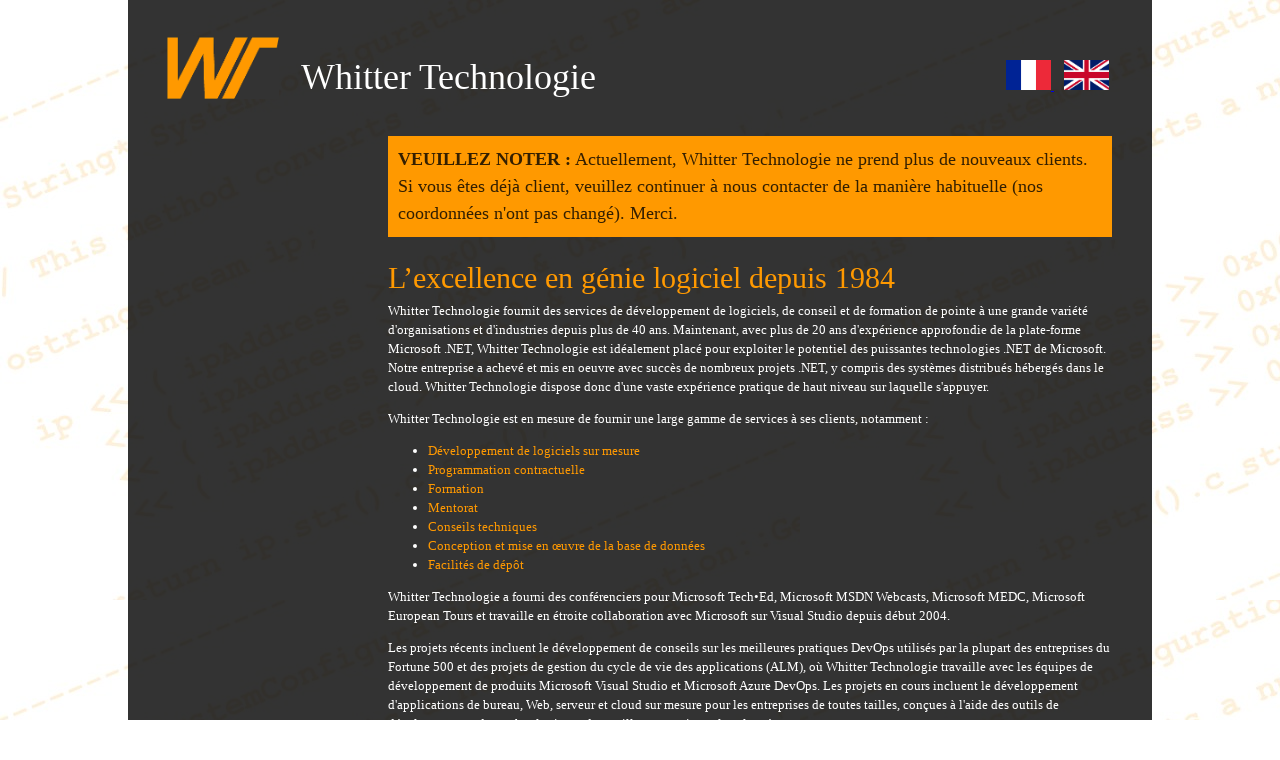

--- FILE ---
content_type: text/html
request_url: http://whittertechnologie.fr/
body_size: 2399
content:
<!DOCTYPE html>
<html lang="fr">
<head>

   <title>Whitter Technologie</title>

   <style>

      html, body, h1, h2, h3, h4, h5, h6, p {
         font-size: 13px;
         font-family: "Century Gothic";
      }

      body {
         background: url( "images/background.jpg" );
      }

      h1 {
         font-size: 36px;
         font-weight: lighter
      }

      h2 {
         font-size: 30px;
         font-weight: lighter
      }

      h3 {
         background-color: #ff9900;
         color: rgba( 0, 0, 0, 0.8 );
         font-size: 18px;
         font-weight: lighter;
         padding: 10px;
      }

      .main {
         color: white;
         background-color: rgba( 0, 0, 0, 0.8 );
         margin: -10px auto 0px auto;
         max-width: 1024px;
      }

      .accent {
         color: #ff9900;
      }

      .logo {
         margin: 36px 18px 0px 36px;
      }

      .text {
         margin: 30px 40px 0px 260px;
         line-height: 1.5;
      }

      .contact {
         margin: 0px 0px 0px 60px;
      }

      .copyright {
         color: white;
         background-color: rgba( 0, 0, 0, 0.4 );
         margin: 0px auto -20px auto;
         max-width: 1024px;
         padding: 16px 0px 16px 0px;
         text-align: center;
      }

   </style>

</head>
<body>
   <div class="main">
      <table width="100%">
         <tr>
            <td width="112px">
               <img class="logo" src="images/logo_grey_small.png" alt="Whitter Technologie Logo" style="width: 112px; height: 62px;" />
            </td>
            <td>
               <h1 style="margin: 50px 0px 0px 0px">Whitter Technologie</h1>
            </td>
            <td align="right">
               <a href="https://www.whittertechnologie.fr">
                  <img src="images/flag_fran�ais.png" alt="fran�ais" width="45" height="30" />
               </a>
               <a href="https://www.whittertechnology.com">
                  <img src="images/flag_english.png" alt="english" width="45" height="30" style="margin: 50px 40px 0px 10px" />
               </a>
            </td>
         </tr>
      </table>
      <div class="text">
         <h3>
            <b>VEUILLEZ NOTER :</b> Actuellement, Whitter Technologie ne prend plus de nouveaux clients.
            Si vous �tes d�j� client, veuillez continuer � nous contacter de la mani�re habituelle
            (nos coordonn�es n'ont pas chang�). Merci.
         </h3>
         <h2 class="accent" style="margin: 18px 0px -12px 0px">L�excellence en g�nie logiciel depuis 1984</h2>
         <p>Whitter Technologie fournit des services de d�veloppement de logiciels, de conseil et de formation de pointe � une grande vari�t� d'organisations et d'industries depuis plus de 40 ans. Maintenant, avec plus de 20 ans d'exp�rience approfondie de la plate-forme Microsoft .NET, Whitter Technologie est id�alement plac� pour exploiter le potentiel des puissantes technologies .NET de Microsoft. Notre entreprise a achev� et mis en oeuvre avec succ�s de nombreux projets .NET, y compris des syst�mes distribu�s h�berg�s dans le cloud. Whitter Technologie dispose donc d'une vaste exp�rience pratique de haut niveau sur laquelle s'appuyer.</p>
         <p>Whitter Technologie est en mesure de fournir une large gamme de services � ses clients, notamment�:</p>
         <ul>
            <li><span class="accent">D�veloppement de logiciels sur mesure</span></li>
            <li><span class="accent">Programmation contractuelle</span></li>
            <li><span class="accent">Formation</span></li>
            <li><span class="accent">Mentorat</span></li>
            <li><span class="accent">Conseils techniques</span></li>
            <li><span class="accent">Conception et mise en �uvre de la base de donn�es</span></li>
            <li><span class="accent">Facilit�s de d�p�t</span></li>
         </ul>
         <p>Whitter Technologie a fourni des conf�renciers pour Microsoft Tech�Ed, Microsoft MSDN Webcasts, Microsoft MEDC, Microsoft European Tours et travaille en �troite collaboration avec Microsoft sur Visual Studio depuis d�but 2004.</p>
         <p>Les projets r�cents incluent le d�veloppement de conseils sur les meilleures pratiques DevOps utilis�s par la plupart des entreprises du Fortune 500 et des projets de gestion du cycle de vie des applications (ALM), o� Whitter Technologie travaille avec les �quipes de d�veloppement de produits Microsoft Visual Studio et Microsoft Azure DevOps. Les projets en cours incluent le d�veloppement d'applications de bureau, Web, serveur et cloud sur mesure pour les entreprises de toutes tailles, con�ues � l'aide des outils de d�veloppement, des technologies et des meilleures pratiques les plus r�cents.</p>
         <p>Notre fondateur, Tony Whitter, Microsoft Distinguished Visual Studio ALM Ranger, Microsoft Visual Studio ALM Ranger Project Lead, a �t� reconnu comme Microsoft Visual Studio ALM Ranger Project Lead Champion. Il a �t� r�compens� � plusieurs reprises en tant que Microsoft Most Valuable Professional (MVP). Tony est �galement l'auteur de cours de formation .NET populaires; il a form� de nombreux d�veloppeurs et est intervenu lors de nombreuses grandes conf�rences internationales.</p>
         <br />
         <div style="margin-right: 40px;">
            <img src="images/events_small.png" alt="Events" style="width: 100%; height: 100%;" />
         </div>
         <br /><br />
      </div>
   </div>
   <div class="copyright">
      <p>Copyright � Whitter Technologie 2000-2025. Tous droits r�serv�s.</p>
   </div>
</body>
</html>
